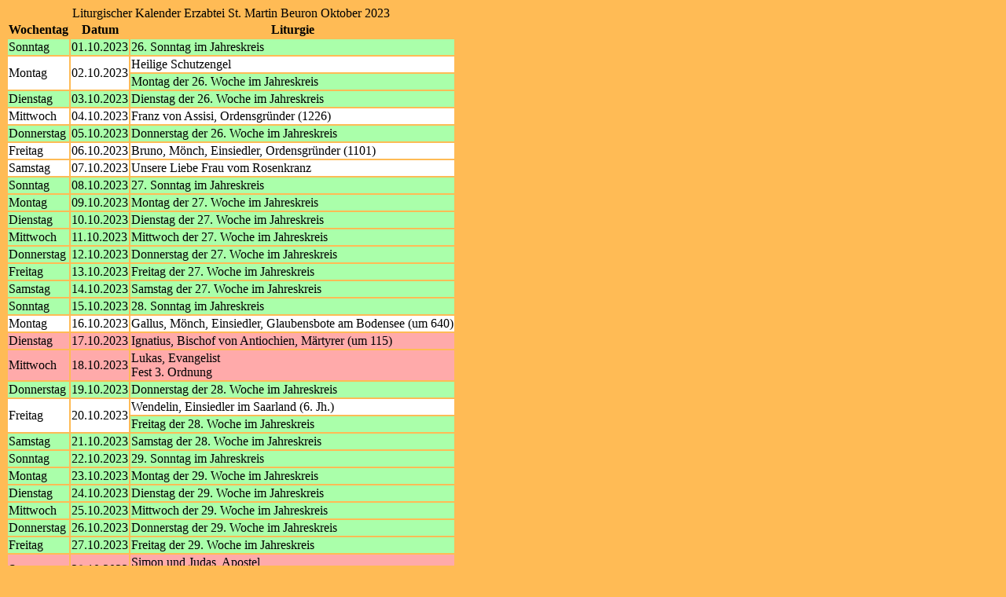

--- FILE ---
content_type: text/html; charset="utf-8"
request_url: https://www.eucharistiefeier.de/lk/api.php?kal=beuron&jahr=2023&monat=10&info=wdt&bahn=n&format=html&mg=99
body_size: 1389
content:
<!DOCTYPE HTML>
<html lang="de">
<head>
<title>Liturgischer Kalender Erzabtei St. Martin Beuron Oktober 2023</title>
<meta http-equiv="content-type" content="text/html; charset=utf-8" />
<meta name="viewport" content="width=device-width, initial-scale=1">
<meta name="description" content="Liturgischer Kalender der römisch-katholischen Kirche im deutschen Sprachraum" />
<meta name="author" content="Hatto von Hatzfeld" />
<meta name="DC.Title" content="Liturgischer Kalender Erzabtei St. Martin Beuron Oktober 2023" />
<meta name="DC.Description" content="Liturgischer Kalender der römisch-katholischen Kirche im deutschen Sprachraum" />
<meta name="DC.Date" content="2026-01-07" />
<meta name="DC.Language" content="de" />
<meta name="DC.Identifier" content="https://www.eucharistiefeier.de/lk/api.php?kal=beuron&amp;jahr=2023&amp;monat=10&amp;info=wdt&amp;dup=z&amp;bahn=n&amp;format=html&amp;mg=99" />
<meta name="liturkalversion" content="1.28" />
<base href="https://schott.erzabtei-beuron.de/" />
<base target="schott" />
<link rel="stylesheet" href="https://www.eucharistiefeier.de/lk/liturkalstyle.h5.css" />
<meta name="robots" content="index,follow" />
</head>
<body class="bodytab">
<table>
<caption>Liturgischer Kalender Erzabtei St. Martin Beuron Oktober 2023</caption>
<thead><tr class="kz">
<th>Wochentag</th><th>Datum</th><th>Liturgie</th></tr></thead>
<tbody>
<tr class="fg"><td class="Wtag">Sonntag</td><td class="Datum">01.10.2023</td><td class="Tl_Bem"><span class="Tl">26. Sonntag im Jahreskreis</span></td></tr>
<tr class="fw"><td class="Wtag" rowspan="2">Montag</td><td class="Datum" rowspan="2">02.10.2023</td><td class="Tl_Bem"><span class="Tl">Heilige Schutzengel</span></td></tr>
<tr class="fg"><td class="Tl_Bem"><span class="Tl">Montag der 26. Woche im Jahreskreis</span></td></tr>
<tr class="fg"><td class="Wtag">Dienstag</td><td class="Datum">03.10.2023</td><td class="Tl_Bem"><span class="Tl">Dienstag der 26. Woche im Jahreskreis</span></td></tr>
<tr class="fw"><td class="Wtag">Mittwoch</td><td class="Datum">04.10.2023</td><td class="Tl_Bem"><span class="Tl">Franz von Assisi, Ordensgründer (1226)</span></td></tr>
<tr class="fg"><td class="Wtag">Donnerstag</td><td class="Datum">05.10.2023</td><td class="Tl_Bem"><span class="Tl">Donnerstag der 26. Woche im Jahreskreis</span></td></tr>
<tr class="fw"><td class="Wtag">Freitag</td><td class="Datum">06.10.2023</td><td class="Tl_Bem"><span class="Tl">Bruno, Mönch, Einsiedler, Ordensgründer (1101)</span></td></tr>
<tr class="fw"><td class="Wtag">Samstag</td><td class="Datum">07.10.2023</td><td class="Tl_Bem"><span class="Tl">Unsere Liebe Frau vom Rosenkranz</span></td></tr>
<tr class="fgs"><td class="Wtag">Sonntag</td><td class="Datum">08.10.2023</td><td class="Tl_Bem"><span class="Tl">27. Sonntag im Jahreskreis</span></td></tr>
<tr class="fg"><td class="Wtag">Montag</td><td class="Datum">09.10.2023</td><td class="Tl_Bem"><span class="Tl">Montag der 27. Woche im Jahreskreis</span></td></tr>
<tr class="fg"><td class="Wtag">Dienstag</td><td class="Datum">10.10.2023</td><td class="Tl_Bem"><span class="Tl">Dienstag der 27. Woche im Jahreskreis</span></td></tr>
<tr class="fg"><td class="Wtag">Mittwoch</td><td class="Datum">11.10.2023</td><td class="Tl_Bem"><span class="Tl">Mittwoch der 27. Woche im Jahreskreis</span></td></tr>
<tr class="fg"><td class="Wtag">Donnerstag</td><td class="Datum">12.10.2023</td><td class="Tl_Bem"><span class="Tl">Donnerstag der 27. Woche im Jahreskreis</span></td></tr>
<tr class="fg"><td class="Wtag">Freitag</td><td class="Datum">13.10.2023</td><td class="Tl_Bem"><span class="Tl">Freitag der 27. Woche im Jahreskreis</span></td></tr>
<tr class="fg"><td class="Wtag">Samstag</td><td class="Datum">14.10.2023</td><td class="Tl_Bem"><span class="Tl">Samstag der 27. Woche im Jahreskreis</span></td></tr>
<tr class="fgs"><td class="Wtag">Sonntag</td><td class="Datum">15.10.2023</td><td class="Tl_Bem"><span class="Tl">28. Sonntag im Jahreskreis</span></td></tr>
<tr class="fw"><td class="Wtag">Montag</td><td class="Datum">16.10.2023</td><td class="Tl_Bem"><span class="Tl">Gallus, Mönch, Einsiedler, Glaubensbote am Bodensee (um 640)</span></td></tr>
<tr class="fr"><td class="Wtag">Dienstag</td><td class="Datum">17.10.2023</td><td class="Tl_Bem"><span class="Tl">Ignatius, Bischof von Antiochien, Märtyrer (um 115)</span></td></tr>
<tr class="fr"><td class="Wtag">Mittwoch</td><td class="Datum">18.10.2023</td><td class="Tl_Bem"><span class="Tl">Lukas, Evangelist</span><br><span class="Bem">Fest 3. Ordnung</span></td></tr>
<tr class="fg"><td class="Wtag">Donnerstag</td><td class="Datum">19.10.2023</td><td class="Tl_Bem"><span class="Tl">Donnerstag der 28. Woche im Jahreskreis</span></td></tr>
<tr class="fw"><td class="Wtag" rowspan="2">Freitag</td><td class="Datum" rowspan="2">20.10.2023</td><td class="Tl_Bem"><span class="Tl">Wendelin, Einsiedler im Saarland (6. Jh.)</span></td></tr>
<tr class="fg"><td class="Tl_Bem"><span class="Tl">Freitag der 28. Woche im Jahreskreis</span></td></tr>
<tr class="fg"><td class="Wtag">Samstag</td><td class="Datum">21.10.2023</td><td class="Tl_Bem"><span class="Tl">Samstag der 28. Woche im Jahreskreis</span></td></tr>
<tr class="fgs"><td class="Wtag">Sonntag</td><td class="Datum">22.10.2023</td><td class="Tl_Bem"><span class="Tl">29. Sonntag im Jahreskreis</span></td></tr>
<tr class="fg"><td class="Wtag">Montag</td><td class="Datum">23.10.2023</td><td class="Tl_Bem"><span class="Tl">Montag der 29. Woche im Jahreskreis</span></td></tr>
<tr class="fg"><td class="Wtag">Dienstag</td><td class="Datum">24.10.2023</td><td class="Tl_Bem"><span class="Tl">Dienstag der 29. Woche im Jahreskreis</span></td></tr>
<tr class="fg"><td class="Wtag">Mittwoch</td><td class="Datum">25.10.2023</td><td class="Tl_Bem"><span class="Tl">Mittwoch der 29. Woche im Jahreskreis</span></td></tr>
<tr class="fg"><td class="Wtag">Donnerstag</td><td class="Datum">26.10.2023</td><td class="Tl_Bem"><span class="Tl">Donnerstag der 29. Woche im Jahreskreis</span></td></tr>
<tr class="fg"><td class="Wtag">Freitag</td><td class="Datum">27.10.2023</td><td class="Tl_Bem"><span class="Tl">Freitag der 29. Woche im Jahreskreis</span></td></tr>
<tr class="fr"><td class="Wtag">Samstag</td><td class="Datum">28.10.2023</td><td class="Tl_Bem"><span class="Tl">Simon und Judas, Apostel</span><br><span class="Bem">Fest 3. Ordnung</span></td></tr>
<tr class="fgs"><td class="Wtag">Sonntag</td><td class="Datum">29.10.2023</td><td class="Tl_Bem"><span class="Tl">30. Sonntag im Jahreskreis</span></td></tr>
<tr class="fg"><td class="Wtag">Montag</td><td class="Datum">30.10.2023</td><td class="Tl_Bem"><span class="Tl">Montag der 30. Woche im Jahreskreis</span></td></tr>
<tr class="fw"><td class="Wtag" rowspan="2">Dienstag</td><td class="Datum" rowspan="2">31.10.2023</td><td class="Tl_Bem"><span class="Tl">Wolfgang, Bischof von Regensburg (994)</span></td></tr>
<tr class="fg"><td class="Tl_Bem"><span class="Tl">Dienstag der 30. Woche im Jahreskreis</span></td></tr>
</tbody>
</table>
<p style="text-align:center; font-size:8pt; margin:10px;">Quelle: <a href="https://www.eucharistiefeier.de/lk/">www.eucharistiefeier.de</a></p>
</body>
</html>
